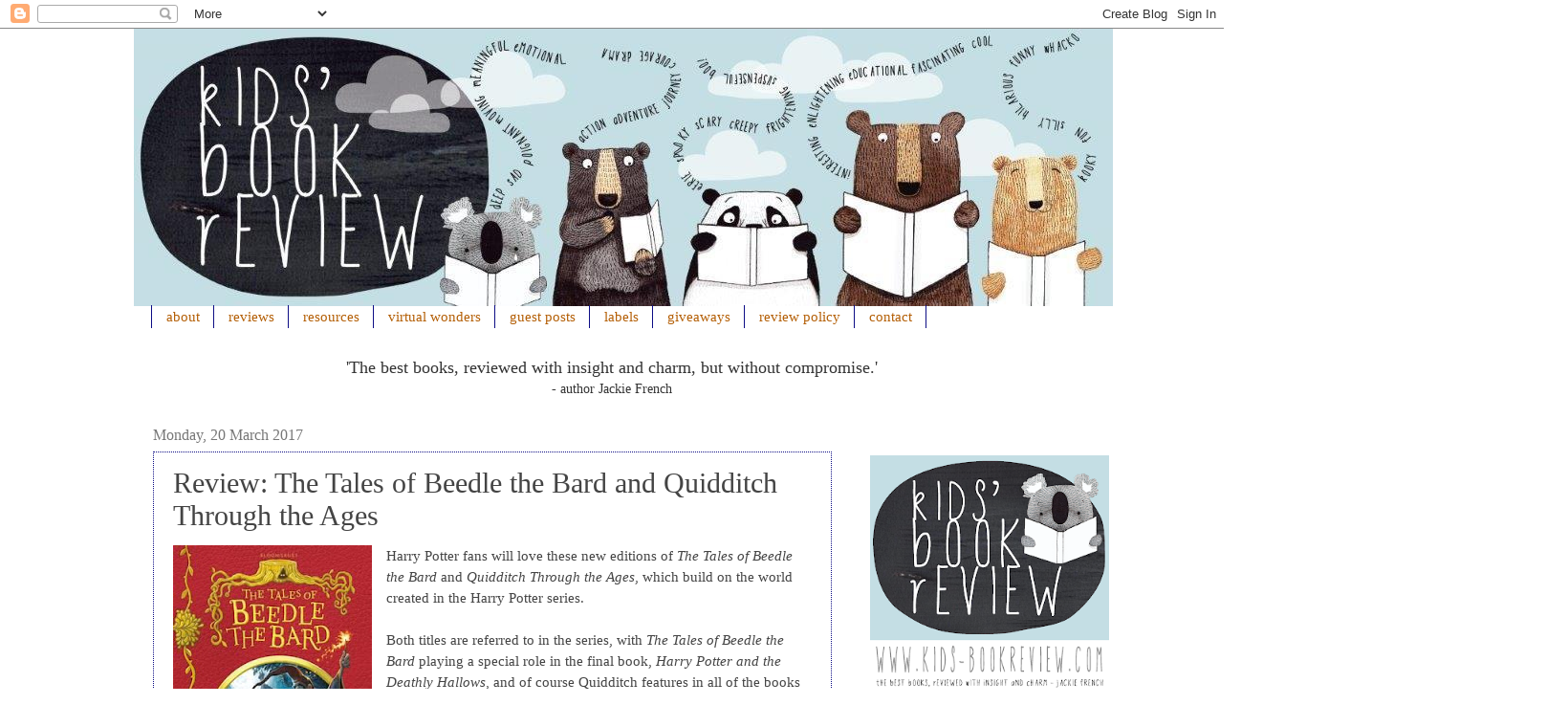

--- FILE ---
content_type: text/html; charset=UTF-8
request_url: http://www.kids-bookreview.com/2017/03/review-tales-of-beedle-bard-and.html
body_size: 21935
content:
<!DOCTYPE html>
<html class='v2' dir='ltr' xmlns='http://www.w3.org/1999/xhtml' xmlns:b='http://www.google.com/2005/gml/b' xmlns:data='http://www.google.com/2005/gml/data' xmlns:expr='http://www.google.com/2005/gml/expr' xmlns:fb='https://www.facebook.com/2008/fbml'>
<head>
<link href='https://www.blogger.com/static/v1/widgets/335934321-css_bundle_v2.css' rel='stylesheet' type='text/css'/>
<script src='http://ajax.googleapis.com/ajax/libs/jquery/2.0.0/jquery.min.js'></script>
<meta content='IE=EmulateIE7' http-equiv='X-UA-Compatible'/>
<meta content='width=1100' name='viewport'/>
<meta content='text/html; charset=UTF-8' http-equiv='Content-Type'/>
<meta content='blogger' name='generator'/>
<link href='http://www.kids-bookreview.com/favicon.ico' rel='icon' type='image/x-icon'/>
<link href='http://www.kids-bookreview.com/2017/03/review-tales-of-beedle-bard-and.html' rel='canonical'/>
<link rel="alternate" type="application/atom+xml" title="Kids&#39; Book Review - Atom" href="http://www.kids-bookreview.com/feeds/posts/default" />
<link rel="alternate" type="application/rss+xml" title="Kids&#39; Book Review - RSS" href="http://www.kids-bookreview.com/feeds/posts/default?alt=rss" />
<link rel="service.post" type="application/atom+xml" title="Kids&#39; Book Review - Atom" href="https://www.blogger.com/feeds/5262621871649615126/posts/default" />

<link rel="alternate" type="application/atom+xml" title="Kids&#39; Book Review - Atom" href="http://www.kids-bookreview.com/feeds/5377327067495467926/comments/default" />
<!--Can't find substitution for tag [blog.ieCssRetrofitLinks]-->
<link href='https://blogger.googleusercontent.com/img/b/R29vZ2xl/AVvXsEjAQBBV0HnusFXOSBVLfMOEEw1voOez1Llh758Q4hRh03PRKqK1rROcHfglrRyM-a-gPtoXxKSrt1st8-5t5Xdw8pnmGlm1m9GvuQJ0JuKEZWqb1mXmYeJsC5Exg8nA1rg3fgJJ5mDh6PrE/s320/beedle.jpg' rel='image_src'/>
<meta content='http://www.kids-bookreview.com/2017/03/review-tales-of-beedle-bard-and.html' property='og:url'/>
<meta content='Review: The Tales of Beedle the Bard and Quidditch Through the Ages' property='og:title'/>
<meta content='  Harry Potter fans will love these new editions of The Tales of Beedle the Bard  and Quidditch Through the Ages , which build on the world ...' property='og:description'/>
<meta content='https://blogger.googleusercontent.com/img/b/R29vZ2xl/AVvXsEjAQBBV0HnusFXOSBVLfMOEEw1voOez1Llh758Q4hRh03PRKqK1rROcHfglrRyM-a-gPtoXxKSrt1st8-5t5Xdw8pnmGlm1m9GvuQJ0JuKEZWqb1mXmYeJsC5Exg8nA1rg3fgJJ5mDh6PrE/w1200-h630-p-k-no-nu/beedle.jpg' property='og:image'/>
<title>Kids' Book Review: Review: The Tales of Beedle the Bard and Quidditch Through the Ages</title>
<style id='page-skin-1' type='text/css'><!--
.post-body img, .post-body .tr-caption-container, .Profile img, .Image img, .BlogList .item-thumbnail img {
padding: 0px !important;
background: none !important;
border: none !important;
-moz-box-shadow: 0px 0px 0px transparent !important;
-webkit-box-shadow: 0px 0px 0px transparent !important;
box-shadow: 0px 0px 0px transparent !important;
}/*
-----------------------------------------------
Blogger Template Style
Name:     Watermark
Designer: Josh Peterson
URL:      www.noaesthetic.com
----------------------------------------------- */
/* Variable definitions
====================
<Variable name="keycolor" description="Main Color" type="color" default="#c0a154"/>
<Group description="Page Text" selector=".main-inner">
<Variable name="body.font" description="Font" type="font"
default="normal normal 14px century gothic"/>
<Variable name="body.text.color" description="Text Color" type="color" default="#333333"/>
</Group>
<Group description="Backgrounds" selector=".main-inner">
<Variable name="body.background.color" description="Outer Background" type="color" default="#c0a154"/>
<Variable name="footer.background.color" description="Footer Background" type="color" default="transparent"/>
</Group>
<Group description="Links" selector=".main-inner">
<Variable name="link.color" description="Link Color" type="color" default="#cc3300"/>
<Variable name="link.visited.color" description="Visited Color" type="color" default="#993322"/>
<Variable name="link.hover.color" description="Hover Color" type="color" default="#ff3300"/>
</Group>
<Group description="Blog Title" selector=".header">
<Variable name="header.font" description="Title Font" type="font"
default="normal normal 60px century gothic;"/>
<Variable name="header.text.color" description="Title Color" type="color" default="#ffffff" />
<Variable name="description.text.color" description="Description Color" type="color"
default="#997755" />
</Group>
<Group description="Tabs Text" selector=".tabs-outer .PageList">
<Variable name="tabs.font" description="Font" type="font"
default="normal normal 20px century gothic"/>
<Variable name="tabs.text.color" description="Text Color" type="color" default="#f1b500"/>
<Variable name="tabs.selected.text.color" description="Selected Color" type="color" default="#000000"/>
</Group>
<Group description="Tabs Background" selector=".tabs-outer .PageList">
<Variable name="tabs.background.color" description="Background Color" type="color" default="transparent"/>
<Variable name="tabs.separator.color" description="Separator Color" type="color" default="#ffffff"/>
</Group>
<Group description="Date Header" selector=".Blog">
<Variable name="date.font" description="Font" type="font"
default="normal normal 16px century gothic"/>
<Variable name="date.text.color" description="Text Color" type="color" default="#997755"/>
</Group>
<Group description="Post" selector=".post">
<Variable name="post.title.font" description="Title Font" type="font"
default="normal normal 30px Prestige Elite Std"/>
<Variable name="post.background.color" description="Background Color" type="color" default="transparent"/>
<Variable name="post.border.color" description="Border Color" type="color" default="#ccbb99" />
</Group>
<Group description="Post Footer" selector=".post-footer">
<Variable name="post.footer.text.color" description="Text Color" type="color" default="#997755"/>
</Group>
<Group description="Gadgets" selector=".sidebar .widget">
<Variable name="widget.title.font" description="Title Font" type="font"
default="normal normal 20px Prestige Elite Std"/>
<Variable name="widget.title.text.color" description="Title Color" type="color" default="#000000"/>
<Variable name="widget.alternate.text.color" description="Alternate Color" type="color" default="#777777"/>
</Group>
<Group description="Footer" selector=".footer-inner">
<Variable name="footer.text.color" description="Text Color" type="color" default="#444444"/>
<Variable name="footer.widget.title.text.color" description="Gadget Title Color" type="color" default="#b45f06"/>
</Group>
<Group description="Footer Links" selector=".footer-inner">
<Variable name="footer.link.color" description="Link Color" type="color" default="#f1b500"/>
<Variable name="footer.link.visited.color" description="Visited Color" type="color" default="#6eb5c3"/>
<Variable name="footer.link.hover.color" description="Hover Color" type="color" default="#777777"/>
</Group>
<Variable name="body.background" description="Body Background" type="background"
color="#ffffff" default="$(color) url(http://www.blogblog.com/1kt/watermark/body_background_birds.png) repeat scroll top left"/>
<Variable name="body.background.overlay" description="Overlay Background" type="background" color="#ffffff"
default="transparent url(http://www.blogblog.com/1kt/watermark/body_overlay_birds.png) no-repeat scroll top right"/>
<Variable name="body.background.overlay.height" description="Overlay Background Height" type="length" default="131px"/>
<Variable name="tabs.background.inner" description="Tabs Background Inner" type="url" default="none"/>
<Variable name="tabs.background.outer" description="Tabs Background Outer" type="url" default="none"/>
<Variable name="tabs.border.size" description="Tabs Border Size" type="length" default="0"/>
<Variable name="tabs.shadow.spread" description="Tabs Shadow Spread" type="length" default="0"/>
<Variable name="main.padding.top" description="Main Padding Top" type="length" default="30px"/>
<Variable name="main.cap.height" description="Main Cap Height" type="length" default="0"/>
<Variable name="main.cap.image" description="Main Cap Image" type="url" default="none"/>
<Variable name="main.cap.overlay" description="Main Cap Overlay" type="url" default="none"/>
<Variable name="main.background" description="Main Background" type="background"
default="transparent none no-repeat scroll top left"/>
<Variable name="post.background.url" description="Post Background URL" type="url"
default="url(http://www.blogblog.com/1kt/watermark/post_background_birds.png)"/>
<Variable name="post.border.size" description="Post Border Size" type="length" default="1px"/>
<Variable name="post.border.style" description="Post Border Style" type="string" default="dotted"/>
<Variable name="post.shadow.spread" description="Post Shadow Spread" type="length" default="0"/>
<Variable name="footer.background" description="Footer Background" type="background"
color="#ffffff" default="$(color) url(http://www.blogblog.com/1kt/watermark/body_background_navigator.png) repeat scroll top left"/>
<Variable name="startSide" description="Side where text starts in blog language" type="automatic" default="left"/>
<Variable name="endSide" description="Side where text ends in blog language" type="automatic" default="right"/>
*/
/* Use this with templates/1ktemplate-*.html */
/* Content
----------------------------------------------- */
body {
font: normal normal 14px century gothic;;
color: #444444;
background: #ffffff none no-repeat scroll center center;
}
html body .content-outer {
min-width: 0;
max-width: 100%;
width: 100%;
}
.content-outer {
font-size: 100%;
}
a:link {
text-decoration:none;
color: #f1b500;
}
a:visited {
text-decoration:none;
color: #6eb5c3;
}
a:hover {
text-decoration:underline;
color: #777777;
}
.body-fauxcolumns .cap-top {
margin-top: 30px;
background: #ffffff none no-repeat scroll center center;
height: 131px;
}
.content-inner {
padding: 0;
}
/* Header
----------------------------------------------- */
.header-inner .Header .titlewrapper,
.header-inner .Header .descriptionwrapper {
padding-left: 0px;
padding-right: 0px;
}
.Header h1 {
font: normal normal 60px century gothic;;
color: #ffffff;
text-shadow: 2px 2px rgba(0, 0, 0, .1);
}
.Header h1 a {
color: #ffffff;
}
.Header .description {
font-size: 140%;
color: #1cb287;
}
/* Tabs
----------------------------------------------- */
.tabs-inner .section {
margin: 0 19px;
}
.tabs-inner .PageList, .tabs-inner .LinkList, .tabs-inner .Labels {
margin-left: -15px;
margin-right: -5px;
background-color: transparent;
border-top: 0 solid #ffffff;
border-bottom: 0 solid #ffffff;
-moz-box-shadow: 0 0 0 rgba(0, 0, 0, .3);
-webkit-box-shadow: 0 0 0 rgba(0, 0, 0, .3);
-goog-ms-box-shadow: 0 0 0 rgba(0, 0, 0, .3);
box-shadow: 0 0 0 rgba(0, 0, 0, .3);
}
.tabs-inner .PageList .widget-content,
.tabs-inner .LinkList .widget-content,
.tabs-inner .Labels .widget-content {
margin: -3px -11px;
background: transparent none  no-repeat scroll right;
}
.tabs-inner .widget ul {
padding: 2px 25px;
max-height: 34px;
background: transparent none no-repeat scroll left;
}
.tabs-inner .widget li {
border: none;
}
.tabs-inner .widget li a {
display: inline-block;
padding: .25em 1em;
font: normal normal 14.5px century gothic;
color: #b45f06;
border-right: 1px solid #0d0d85;
}
.tabs-inner .widget li:first-child a {
border-left: 1px solid #0d0d85;
}
.tabs-inner .widget li.selected a, .tabs-inner .widget li a:hover {
color: #e7ab00;
}
/* Headings
----------------------------------------------- */
h2 {
font: normal normal 20px Prestige Elite Std;
color: #b45f06;
margin: 0 0 .5em;
}
h2.date-header {
font: normal normal 16px century gothic;
color: #777777;
}
/* Main
----------------------------------------------- */
.main-inner .column-center-inner,
.main-inner .column-left-inner,
.main-inner .column-right-inner {
padding: 0 5px;
}
.main-outer {
margin-top: 0;
background: transparent none no-repeat scroll top left;
}
.main-inner {
padding-top: 30px;
}
.main-cap-top {
position: relative;
}
.main-cap-top .cap-right {
position: absolute;
height: 0;
width: 100%;
bottom: 0;
background: transparent none repeat-x scroll bottom center;
}
.main-cap-top .cap-left {
position: absolute;
height: 245px;
width: 280px;
right: 0;
bottom: 0;
background: transparent none no-repeat scroll bottom left;
}
/* Posts
----------------------------------------------- */
.post-outer {
padding: 15px 20px;
margin: 0 0 25px;
background: transparent url(http://www.blogblog.com/1kt/watermark/post_background_birds.png) repeat scroll top left;
_background-image: none;
border: dotted 1px #0d0d85;
-moz-box-shadow: 0 0 0 rgba(0, 0, 0, .1);
-webkit-box-shadow: 0 0 0 rgba(0, 0, 0, .1);
-goog-ms-box-shadow: 0 0 0 rgba(0, 0, 0, .1);
box-shadow: 0 0 0 rgba(0, 0, 0, .1);
}
h3.post-title {
font: normal normal 30px Prestige Elite Std;
margin: 0;
}
.comments h4 {
font: normal normal 30px Prestige Elite Std;
margin: 1em 0 0;
}
.post-body {
font-size: 105%;
line-height: 1.5;
position: relative;
}
.post-header {
margin: 0 0 1em;
color: #0d0d85;
}
.post-footer {
margin: 10px 0 0;
padding: 10px 0 0;
color: #0d0d85;
border-top: dashed 1px #f1b500;
}
#blog-pager {
font-size: 140%
}
#comments .comment-author {
padding-top: 1.5em;
border-top: dashed 1px #f1b500;
background-position: 0 1.5em;
}
#comments .comment-author:first-child {
padding-top: 0;
border-top: none;
}
.avatar-image-container {
margin: .2em 0 0;
}
/* Widgets
----------------------------------------------- */
.widget ul, .widget #ArchiveList ul.flat {
padding: 0;
list-style: none;
}
.widget ul li, .widget #ArchiveList ul.flat li {
padding: .35em 0;
text-indent: 0;
border-top: dashed 1px #f1b500;
}
.widget ul li:first-child, .widget #ArchiveList ul.flat li:first-child {
border-top: none;
}
.widget .post-body ul {
list-style: disc;
}
.widget .post-body ul li {
border: none;
}
.widget .zippy {
color: #f1b500;
}
.post-body img, .post-body .tr-caption-container, .Profile img, .Image img,
.BlogList .item-thumbnail img {
padding: 5px;
background: #fff;
-moz-box-shadow: 1px 1px 5px rgba(0, 0, 0, .5);
-webkit-box-shadow: 1px 1px 5px rgba(0, 0, 0, .5);
-goog-ms-box-shadow: 1px 1px 5px rgba(0, 0, 0, .5);
box-shadow: 1px 1px 5px rgba(0, 0, 0, .5);
}
.post-body img, .post-body .tr-caption-container {
padding: 8px;
}
.post-body .tr-caption-container {
color: #333333;
}
.post-body .tr-caption-container img {
padding: 0;
background: transparent;
border: none;
-moz-box-shadow: 0 0 0 rgba(0, 0, 0, .1);
-webkit-box-shadow: 0 0 0 rgba(0, 0, 0, .1);
-goog-ms-box-shadow: 0 0 0 rgba(0, 0, 0, .1);
box-shadow: 0 0 0 rgba(0, 0, 0, .1);
}
/* Footer
----------------------------------------------- */
.footer-outer {
color:#777777;
background: #ffffff url(http://www.blogblog.com/1kt/watermark/body_background_navigator.png) repeat scroll top left;
}
.footer-outer a {
color: #f1b500;
}
.footer-outer a:visited {
color: #777777;
}
.footer-outer a:hover {
color: #0d0d85;
}
.footer-outer .widget h2 {
color: #e7ab00;
}
.Post-header { font-variant:small-caps; }#Header1 {width:1500px;margin:0 auto}
--></style>
<style id='template-skin-1' type='text/css'><!--
body {
min-width: 1000px;
}
.content-outer, .content-fauxcolumn-outer, .region-inner {
min-width: 1000px;
max-width: 1000px;
_width: 1000px;
}
.main-inner .columns {
padding-left: 0px;
padding-right: 250px;
}
.main-inner .fauxcolumn-center-outer {
left: 0px;
right: 250px;
/* IE6 does not respect left and right together */
_width: expression(this.parentNode.offsetWidth -
parseInt("0px") -
parseInt("250px") + 'px');
}
.main-inner .fauxcolumn-left-outer {
width: 0px;
}
.main-inner .fauxcolumn-right-outer {
width: 250px;
}
.main-inner .column-left-outer {
width: 0px;
right: 100%;
margin-left: -0px;
}
.main-inner .column-right-outer {
width: 250px;
margin-right: -250px;
}
#layout {
min-width: 0;
}
#layout .content-outer {
min-width: 0;
width: 900px;
}
#layout .region-inner {
min-width: 0;
width: auto;
}
--></style>
<script type='text/javascript'>

  var _gaq = _gaq || [];
  _gaq.push(['_setAccount', 'UA-27217843-1']);
  _gaq.push(['_trackPageview']);

  (function() {
    var ga = document.createElement('script'); ga.type = 'text/javascript'; ga.async = true;
    ga.src = ('https:' == document.location.protocol ? 'https://ssl' : 'http://www') + '.google-analytics.com/ga.js';
    var s = document.getElementsByTagName('script')[0]; s.parentNode.insertBefore(ga, s);
  })();

</script>
<script type='text/javascript'>

  var _gaq = _gaq || [];
  _gaq.push(['_setAccount', 'UA-27217843-1']);
  _gaq.push(['_trackPageview']);

  (function() {
    var ga = document.createElement('script'); ga.type = 'text/javascript'; ga.async = true;
    ga.src = ('https:' == document.location.protocol ? 'https://ssl' : 'http://www') + '.google-analytics.com/ga.js';
    var s = document.getElementsByTagName('script')[0]; s.parentNode.insertBefore(ga, s);
  })();

</script>
<link href='https://www.blogger.com/dyn-css/authorization.css?targetBlogID=5262621871649615126&amp;zx=634c4729-13a7-4b68-b659-818a4ad98677' media='none' onload='if(media!=&#39;all&#39;)media=&#39;all&#39;' rel='stylesheet'/><noscript><link href='https://www.blogger.com/dyn-css/authorization.css?targetBlogID=5262621871649615126&amp;zx=634c4729-13a7-4b68-b659-818a4ad98677' rel='stylesheet'/></noscript>
<meta name='google-adsense-platform-account' content='ca-host-pub-1556223355139109'/>
<meta name='google-adsense-platform-domain' content='blogspot.com'/>

</head>
<body class='loading'>
<div class='navbar section' id='navbar'><div class='widget Navbar' data-version='1' id='Navbar1'><script type="text/javascript">
    function setAttributeOnload(object, attribute, val) {
      if(window.addEventListener) {
        window.addEventListener('load',
          function(){ object[attribute] = val; }, false);
      } else {
        window.attachEvent('onload', function(){ object[attribute] = val; });
      }
    }
  </script>
<div id="navbar-iframe-container"></div>
<script type="text/javascript" src="https://apis.google.com/js/platform.js"></script>
<script type="text/javascript">
      gapi.load("gapi.iframes:gapi.iframes.style.bubble", function() {
        if (gapi.iframes && gapi.iframes.getContext) {
          gapi.iframes.getContext().openChild({
              url: 'https://www.blogger.com/navbar/5262621871649615126?po\x3d5377327067495467926\x26origin\x3dhttp://www.kids-bookreview.com',
              where: document.getElementById("navbar-iframe-container"),
              id: "navbar-iframe"
          });
        }
      });
    </script><script type="text/javascript">
(function() {
var script = document.createElement('script');
script.type = 'text/javascript';
script.src = '//pagead2.googlesyndication.com/pagead/js/google_top_exp.js';
var head = document.getElementsByTagName('head')[0];
if (head) {
head.appendChild(script);
}})();
</script>
</div></div>
<div class='body-fauxcolumns'>
<div class='fauxcolumn-outer body-fauxcolumn-outer'>
<div class='cap-top'>
<div class='cap-left'></div>
<div class='cap-right'></div>
</div>
<div class='fauxborder-left'>
<div class='fauxborder-right'></div>
<div class='fauxcolumn-inner'>
</div>
</div>
<div class='cap-bottom'>
<div class='cap-left'></div>
<div class='cap-right'></div>
</div>
</div>
</div>
<div class='content'>
<div class='content-fauxcolumns'>
<div class='fauxcolumn-outer content-fauxcolumn-outer'>
<div class='cap-top'>
<div class='cap-left'></div>
<div class='cap-right'></div>
</div>
<div class='fauxborder-left'>
<div class='fauxborder-right'></div>
<div class='fauxcolumn-inner'>
</div>
</div>
<div class='cap-bottom'>
<div class='cap-left'></div>
<div class='cap-right'></div>
</div>
</div>
</div>
<div class='content-outer'>
<div class='content-cap-top cap-top'>
<div class='cap-left'></div>
<div class='cap-right'></div>
</div>
<div class='fauxborder-left content-fauxborder-left'>
<div class='fauxborder-right content-fauxborder-right'></div>
<div class='content-inner'>
<header>
<div class='header-outer'>
<div class='header-cap-top cap-top'>
<div class='cap-left'></div>
<div class='cap-right'></div>
</div>
<div class='fauxborder-left header-fauxborder-left'>
<div class='fauxborder-right header-fauxborder-right'></div>
<div class='region-inner header-inner'>
<div class='header section' id='header'><div class='widget Header' data-version='1' id='Header1'>
<div id='header-inner'>
<a href='http://www.kids-bookreview.com/' style='display: block'>
<img alt='Kids&#39; Book Review' height='290px; ' id='Header1_headerimg' src='https://blogger.googleusercontent.com/img/b/R29vZ2xl/AVvXsEgyAc5Z-bTDnNprz9X5jDhk0l-WiF3k1ocfrGiazOlgKK3SX-jr5dYcrtnyhYVuBfpui6iJUQYjAs-r-5LjT_00kQ6i6_gI5D8tqlhE0MXKvDXMqmfqw8Q6gqE6_3DReUipXvtZnoa8k1VF/s1600/KBR+header+sep+2017+large.jpg' style='display: block' width='1024px; '/>
</a>
</div>
</div></div>
</div>
</div>
<div class='header-cap-bottom cap-bottom'>
<div class='cap-left'></div>
<div class='cap-right'></div>
</div>
</div>
</header>
<div class='tabs-outer'>
<div class='tabs-cap-top cap-top'>
<div class='cap-left'></div>
<div class='cap-right'></div>
</div>
<div class='fauxborder-left tabs-fauxborder-left'>
<div class='fauxborder-right tabs-fauxborder-right'></div>
<div class='region-inner tabs-inner'>
<div class='tabs section' id='crosscol'><div class='widget PageList' data-version='1' id='PageList1'>
<h2>Pages</h2>
<div class='widget-content'>
<ul>
<li>
<a href='http://www.kids-bookreview.com/p/about.html'>about</a>
</li>
<li>
<a href='http://www.kids-bookreview.com/p/reviews.html'>reviews</a>
</li>
<li>
<a href='http://www.kids-bookreview.com/p/teach.html'>resources</a>
</li>
<li>
<a href='http://www.kids-bookreview.com/p/virtual-wonders.html'>virtual wonders</a>
</li>
<li>
<a href='http://www.kids-bookreview.com/p/guest-posts.html'>guest posts</a>
</li>
<li>
<a href='http://www.kids-bookreview.com/p/labels.html'>labels</a>
</li>
<li>
<a href='http://www.kids-bookreview.com/p/giveaways.html'>giveaways</a>
</li>
<li>
<a href='http://www.kids-bookreview.com/p/policy.html'>review policy</a>
</li>
<li>
<a href='http://www.kids-bookreview.com/p/contact.html'>contact</a>
</li>
</ul>
<div class='clear'></div>
</div>
</div></div>
<div class='tabs section' id='crosscol-overflow'><div class='widget HTML' data-version='1' id='HTML10'>
<div class='widget-content'>
<center><span =""  style="color:#333333;"><span =""  style="font-size:large;">'The best books, reviewed with insight and charm, but without compromise.'</span><br /> - author Jackie French</span></center>
</div>
<div class='clear'></div>
</div></div>
</div>
</div>
<div class='tabs-cap-bottom cap-bottom'>
<div class='cap-left'></div>
<div class='cap-right'></div>
</div>
</div>
<div class='main-outer'>
<div class='main-cap-top cap-top'>
<div class='cap-left'></div>
<div class='cap-right'></div>
</div>
<div class='fauxborder-left main-fauxborder-left'>
<div class='fauxborder-right main-fauxborder-right'></div>
<div class='region-inner main-inner'>
<div class='columns fauxcolumns'>
<div class='fauxcolumn-outer fauxcolumn-center-outer'>
<div class='cap-top'>
<div class='cap-left'></div>
<div class='cap-right'></div>
</div>
<div class='fauxborder-left'>
<div class='fauxborder-right'></div>
<div class='fauxcolumn-inner'>
</div>
</div>
<div class='cap-bottom'>
<div class='cap-left'></div>
<div class='cap-right'></div>
</div>
</div>
<div class='fauxcolumn-outer fauxcolumn-left-outer'>
<div class='cap-top'>
<div class='cap-left'></div>
<div class='cap-right'></div>
</div>
<div class='fauxborder-left'>
<div class='fauxborder-right'></div>
<div class='fauxcolumn-inner'>
</div>
</div>
<div class='cap-bottom'>
<div class='cap-left'></div>
<div class='cap-right'></div>
</div>
</div>
<div class='fauxcolumn-outer fauxcolumn-right-outer'>
<div class='cap-top'>
<div class='cap-left'></div>
<div class='cap-right'></div>
</div>
<div class='fauxborder-left'>
<div class='fauxborder-right'></div>
<div class='fauxcolumn-inner'>
</div>
</div>
<div class='cap-bottom'>
<div class='cap-left'></div>
<div class='cap-right'></div>
</div>
</div>
<!-- corrects IE6 width calculation -->
<div class='columns-inner'>
<div class='column-center-outer'>
<div class='column-center-inner'>
<div class='main section' id='main'><div class='widget Blog' data-version='1' id='Blog1'>
<div class='blog-posts hfeed'>

          <div class="date-outer">
        
<h2 class='date-header'><span>Monday, 20 March 2017</span></h2>

          <div class="date-posts">
        
<div class='post-outer'>
<div class='post hentry'>
<a name='5377327067495467926'></a>
<h3 class='post-title entry-title'>
Review: The Tales of Beedle the Bard and Quidditch Through the Ages
</h3>
<div class='post-header'>
<div class='post-header-line-1'></div>
</div>
<div class='post-body entry-content' id='post-body-5377327067495467926'>
<div class="separator" style="clear: both; text-align: center;">
<a href="https://blogger.googleusercontent.com/img/b/R29vZ2xl/AVvXsEjAQBBV0HnusFXOSBVLfMOEEw1voOez1Llh758Q4hRh03PRKqK1rROcHfglrRyM-a-gPtoXxKSrt1st8-5t5Xdw8pnmGlm1m9GvuQJ0JuKEZWqb1mXmYeJsC5Exg8nA1rg3fgJJ5mDh6PrE/s1600/beedle.jpg" imageanchor="1" style="clear: left; float: left; margin-bottom: 1em; margin-right: 1em;"><img border="0" height="320" src="https://blogger.googleusercontent.com/img/b/R29vZ2xl/AVvXsEjAQBBV0HnusFXOSBVLfMOEEw1voOez1Llh758Q4hRh03PRKqK1rROcHfglrRyM-a-gPtoXxKSrt1st8-5t5Xdw8pnmGlm1m9GvuQJ0JuKEZWqb1mXmYeJsC5Exg8nA1rg3fgJJ5mDh6PrE/s320/beedle.jpg" width="208" /></a></div>
Harry Potter fans will love these new editions of <i>The Tales of Beedle the Bard</i> and <i>Quidditch Through the Ages</i>, which build on the world created in the Harry Potter series.<br />
<br />
Both titles are referred to in the series, with<i> The Tales of Beedle the Bard </i>playing a special role in the final book, <i>Harry Potter and the Deathly Hallows</i>, and of course Quidditch features in all of the books in one way or another.<br />
<a name="more"></a><br />
<i>The Tales of Beedle the Bard</i> is a special collection of fairy tales, often read as bedtime stories for young wizards and witches. In the introduction, J K Rowling explains that the tales help explain that 'magic causes as much trouble as it cures.'<br />
<br />
There are five tales in total:<br />
<ul>
<li>The Wizard and the Hopping Pot</li>
<li>The Fountain of Fair Fortune</li>
<li>The Warlock's Hairy Heart</li>
<li>Babbitty Rabbitty and Her Cackling Stump</li>
<li>The Tale of the Three Brothers</li>
</ul>
Beedle the Bard lived many years ago, in the fifteenth century, and each of his stories is accompanied in the book by explanatory notes and footnotes, written by Professor Dumbledore and used with permission from the Hogwart's Headmaster's Archive.<br />
<br />
<a href="https://blogger.googleusercontent.com/img/b/R29vZ2xl/AVvXsEh37T1hHAWx8XZ23obc7Gyg5_FlH9Gc_lxFvt1NzhIKrnGtdsti70qgvh6_Yvmzs0-r6s2b1qIMOwMZvXoEPkMFkoaFR8056y-o8ss4kIZLxg7srCetE_7_B7Kx_FGkQIWYclaaO46GuBQR/s1600/quidditch.jpg" imageanchor="1" style="clear: left; float: left; margin-bottom: 1em; margin-right: 1em;"><img border="0" height="320" src="https://blogger.googleusercontent.com/img/b/R29vZ2xl/AVvXsEh37T1hHAWx8XZ23obc7Gyg5_FlH9Gc_lxFvt1NzhIKrnGtdsti70qgvh6_Yvmzs0-r6s2b1qIMOwMZvXoEPkMFkoaFR8056y-o8ss4kIZLxg7srCetE_7_B7Kx_FGkQIWYclaaO46GuBQR/s320/quidditch.jpg" width="206" /></a><i>Quidditch Through the Ages</i> is quite a different book, a comprehensive guide to everyone's favourite wizarding sport, written by Kennilworthy Whisp, a famous Quidditch journalist.<br />
<br />
Following an introduction by Professor Albus Dumbledore, it explores the history of Quidditch, beginning with the evolution of the flying broomstick, and progressing through other broom games like Creaothceann, the most dangerous of all, to eventually learn about the first golden snitch.<br />
<br />
Kennilworthy also discusses the importance of keeping the game secret from Muggles, and how Quidditch has changed over the years. There is a section dedicated to the various teams, and chapters about the world game and the futuristic racing broom.&nbsp; <br />
<br />
The publicaton of these two books is in support of two charities. In the case of <i>The Tales of Beedle the Bard </i>it is <a href="https://wearelumos.org/">Lumos</a>, an international children's charity founded by <a href="https://www.jkrowling.com/">J K Rowling</a> herself; and <i>Quidditch Through the Ages</i> supports <a href="http://www.comicrelief.com/">Comic Relief</a>.<br />
<br />
Convincing and entertaining,&nbsp; <i>The Tales of Beedle the Bard</i> and <i>Quidditch Through the Ages</i> are&nbsp; bound to be enjoyed by young readers.<br />
<br />
<b>Title:</b> The Tales of Beedle the Bard and Quidditch Through the Ages  
<br />
<b>Author:</b> J K Rowling&nbsp;  
<br />
<b>Illustrator:</b> Jonny Duddle (cover) and Tomislav Tomic&nbsp;  
<br />
<b>Publisher:</b>  Bloomsbury, $12.99 
<br />
<b>Publication Date:</b> January 2017  
<br />
<b>Format:</b> Paperback  
<br />
<b>ISBN:</b> 9781408883099 and 9781408883082  
<br />
<b>For ages:</b> 8+  
<br />
<b>Type:</b> Junior fiction  
<br />
<br />
<br />
<div style='clear: both;'></div>
</div>
<div class='post-footer'>
<div class='post-footer-line post-footer-line-1'><span class='post-author vcard'>
Posted by
<span class='fn'>Sarah Steed</span>
</span>
<span class='post-timestamp'>
at
<a class='timestamp-link' href='http://www.kids-bookreview.com/2017/03/review-tales-of-beedle-bard-and.html' rel='bookmark' title='permanent link'><abbr class='published' title='2017-03-20T17:00:00+11:00'>17:00</abbr></a>
</span>
<span class='post-comment-link'>
</span>
<span class='post-icons'>
<span class='item-action'>
<a href='https://www.blogger.com/email-post/5262621871649615126/5377327067495467926' title='Email Post'>
<img alt='' class='icon-action' height='13' src='http://img1.blogblog.com/img/icon18_email.gif' width='18'/>
</a>
</span>
</span>
<div class='post-share-buttons goog-inline-block'>
<a class='goog-inline-block share-button sb-email' href='https://www.blogger.com/share-post.g?blogID=5262621871649615126&postID=5377327067495467926&target=email' target='_blank' title='Email This'><span class='share-button-link-text'>Email This</span></a><a class='goog-inline-block share-button sb-blog' href='https://www.blogger.com/share-post.g?blogID=5262621871649615126&postID=5377327067495467926&target=blog' onclick='window.open(this.href, "_blank", "height=270,width=475"); return false;' target='_blank' title='BlogThis!'><span class='share-button-link-text'>BlogThis!</span></a><a class='goog-inline-block share-button sb-twitter' href='https://www.blogger.com/share-post.g?blogID=5262621871649615126&postID=5377327067495467926&target=twitter' target='_blank' title='Share to X'><span class='share-button-link-text'>Share to X</span></a><a class='goog-inline-block share-button sb-facebook' href='https://www.blogger.com/share-post.g?blogID=5262621871649615126&postID=5377327067495467926&target=facebook' onclick='window.open(this.href, "_blank", "height=430,width=640"); return false;' target='_blank' title='Share to Facebook'><span class='share-button-link-text'>Share to Facebook</span></a><a class='goog-inline-block share-button sb-pinterest' href='https://www.blogger.com/share-post.g?blogID=5262621871649615126&postID=5377327067495467926&target=pinterest' target='_blank' title='Share to Pinterest'><span class='share-button-link-text'>Share to Pinterest</span></a>
</div>
<span class='post-backlinks post-comment-link'>
</span>
</div>
<div class='post-footer-line post-footer-line-2'><span class='post-labels'>
Labels:
<a href='http://www.kids-bookreview.com/search/label/Junior%20Fiction' rel='tag'>Junior Fiction</a>,
<a href='http://www.kids-bookreview.com/search/label/Reviews' rel='tag'>Reviews</a>,
<a href='http://www.kids-bookreview.com/search/label/Reviews%20by%20Sarah' rel='tag'>Reviews by Sarah</a>,
<a href='http://www.kids-bookreview.com/search/label/Sarah%20Steed' rel='tag'>Sarah Steed</a>
</span>
</div>
<div class='post-footer-line post-footer-line-3'></div>
</div>
</div>
<div class='comments' id='comments'>
<a name='comments'></a>
</div>
</div>

        </div></div>
      
</div>
<div class='blog-pager' id='blog-pager'>
<span id='blog-pager-newer-link'>
<a class='blog-pager-newer-link' href='http://www.kids-bookreview.com/2017/03/guest-post-john-heffernan-on-why-he.html' id='Blog1_blog-pager-newer-link' title='Newer Post'>Newer Post</a>
</span>
<span id='blog-pager-older-link'>
<a class='blog-pager-older-link' href='http://www.kids-bookreview.com/2017/03/review-hotaka-through-my-eyes.html' id='Blog1_blog-pager-older-link' title='Older Post'>Older Post</a>
</span>
<a class='home-link' href='http://www.kids-bookreview.com/'>Home</a>
</div>
<div class='clear'></div>
<div class='post-feeds'>
</div>
</div></div>
</div>
</div>
<div class='column-left-outer'>
<div class='column-left-inner'>
<aside>
</aside>
</div>
</div>
<div class='column-right-outer'>
<div class='column-right-inner'>
<aside>
<div class='sidebar section' id='sidebar-right-1'><div class='widget HTML' data-version='1' id='HTML2'>
<div class='widget-content'>
<script>
jQuery(document).ready(function() {
var offset = 220;
var duration = 500;
jQuery(window).scroll(function() {
if (jQuery(this).scrollTop() > offset) {
jQuery('.back-to-top').fadeIn(duration);
} else {
jQuery('.back-to-top').fadeOut(duration);
}
});
jQuery('.back-to-top').click(function(event) {
event.preventDefault();
jQuery('html, body').animate({scrollTop: 0}, duration);
return false;
})
});
</script>
<style>
div#page {
max-width: 900px;
margin-left: auto;
margin-right: auto;
padding: 20px;
}
.back-to-top {
position: fixed;
bottom: 2em;
right: 0px;
text-decoration: none;
color: #000000;
background-color: rgba(0, 0, 0, 0);
font-size: 12px;
padding: 1em;
display: none;
}
.back-to-top:hover {
text-decoration: none;
}
</style>
<a href="#" class="back-to-top"><img src="https://blogger.googleusercontent.com/img/b/R29vZ2xl/AVvXsEjhZ-NuCHrPk_HpjlDx0l5ASnTj6H7tbsHfmlKw4vqpGMBZMIpV5XgtF0sgbhZtIvEtIQ5I_SCyj6ahikC-miPboXRb0GX9b5LgA3NegyOxmcoIHcKcpZUWH-IB_yjmoz52f6dnWH95j_E/s1600/1.+Back-To-Top+Button+-+Techtspot.png" alt="Back to Top" / /></a>
</div>
<div class='clear'></div>
</div><div class='widget HTML' data-version='1' id='HTML12'>
<div class='widget-content'>
<a href="http://www.kids-bookreview.com/"><img alt="WWW.KIDS-BOOKREVIEW.COM" border="0" data-original-height="1600" data-original-width="1600" height="250" src="https://blogger.googleusercontent.com/img/b/R29vZ2xl/AVvXsEj0nR03h8ZvftsQaMYG4k_dz9kKehN8MHXfHD-bZOQ07Zl02Yn-CiA6Qk1ugLq4tWOXzJF60ZazrCpmaDlKzC2_Db3BGKy5OG0-VBtxkVeCWZRSRKX_Q0fpSrKJdCYYtr4jI-DF-51co9IZ/s320/KBR+header+sep+2017-09.png" width="250" / /></a><br /><br /><a href="mailto:dimityspowell@gmail.com" target="_blank"><img border="0" height="87" src="https://blogger.googleusercontent.com/img/b/R29vZ2xl/AVvXsEit03NFfYiiyi0xIZ1a8sz5dcCIAuyR-zDuFWIDfZ67BxmikQW3u2ReNCHCKb0SlLuYLTRZb9USu-WkpeaPUivi0ijKTSYaLVSLKEmrawptCrYnSSIc6G4il11Dn5Wg600zGNQ9bWRYHLXC/s200/KBR+SN+button+email.jpg" width="94" / /></a><a href="https://www.facebook.com/KidsBookReview" target="_blank"><img border="0" height="86" src="https://blogger.googleusercontent.com/img/b/R29vZ2xl/AVvXsEh6mCgAh5XFaO50cITtz-v4kY7QK0j74wGl8u5JXnbEdTQ7Iz3vnSuFqOnQeV_bGT0crkc8cPWa7Hu88RjwddnIl2ZAzq42HkHr5iskGSRd1Htx9exgXZYViGcRx0b4dPsPHUFGRDOSl8SW/s200/KBR+SN+button+facebook.jpg" width="90" / /></a><a href="https://www.instagram.com/kids_bookreview/?hl=en"  target="_blank"><img alt="https://www.instagram.com/kids_bookreview/?hl=en" border="0" data-original-height="754" data-original-width="818" height="87" src="https://blogger.googleusercontent.com/img/b/R29vZ2xl/AVvXsEgHiG03o6bYvDhsouEeoZXJ5ZxOGIVbEhF4kOgNnt0OkQg9isO2jZvpzAJ8k7PQpGMfvoY6NFL_kC-JqN6zl5Q6yJXy_4_IXDc4LsY5WB8eXyt432htA2JTuSeXgb4oiHI1DUTLj4kr-uuW/s200/website+instagram+widget.png" width="94" / /></a><a href="https://twitter.com/kidsBookReview" target="_blank"><img border="0" height="87" src="https://blogger.googleusercontent.com/img/b/R29vZ2xl/AVvXsEj0GRusXlgqPffqa0UpnAGEBQduc3Im4yaytTDqbmIK0_ckL6-I0IAjH3Sn8C2rn2F9w9rjPb2vHwia9LXBmF3rRX7-Ac1xCJ6UBGVKBHI-KMcav6Y_gZ4k6949ydW_CRzM9QviycZzBKHs/s200/KBR+SN+button+twitter.jpg" width="94" / /></a><a href="http://pinterest.com/kidsbookreview/" target="_blank"><img border="0" height="87" src="https://blogger.googleusercontent.com/img/b/R29vZ2xl/AVvXsEgM-rnqyxT5AncK_HAThh5itHb-1gGut9FD9iIg65uo-zZ7yXnv5gqBxVPyw_BRLNFHeRnzLwSSLdxbYwscuh38lC42gErP8ju94OX4rjnigfiEtlkfe5ijc7_JiCI6joRUYj7lukYjEwzR/s200/KBR+SN+button+pinterest.jpg" width="92" / /></a><a href="http://www.kids-bookreview.com/p/virtual-wonders.html" target="_blank"><img alt="http://www.kids-bookreview.com/p/virtual-wonders.html" border="0" data-original-height="719" data-original-width="782" height="87" src="https://blogger.googleusercontent.com/img/b/R29vZ2xl/AVvXsEjy0azQx-Y3_sPCUw5iBvTiLBq66fJlv9px90KcEa-rXAxtI7Hud7HA0HjJFL8uCDd3tSFFDxJGJaNcKaSCtf-Pkc2NUGX0uJBsDwsqiDFTy-zTZ9hJzg8adW0rFglEWNea_5bcvnHayDBw/s200/WEBSITE+youtube+widget.png" width="94" / /></a>  <br /><p></p><iframe allowtransparency="true" frameborder="0" scrolling="no" src="http://www.facebook.com/plugins/likebox.php?href=http%3A%2F%2Fwww.facebook.com%2FKidsBookReview&amp;width=200&amp;colorscheme=light&amp;show_faces=false&amp;border_color&amp;stream=false&amp;header=true&amp;height=65" style="border: none; height: 65px; overflow: hidden; width: 200px;"></iframe><br /><a class="twitter-follow-button" count="false" href="https://twitter.com/KidsBookReview">Follow<br />@KidsBookReview</a>
</div>
<div class='clear'></div>
</div><div class='widget BlogSearch' data-version='1' id='BlogSearch1'>
<h2 class='title'>find it here</h2>
<div class='widget-content'>
<div id='BlogSearch1_form'>
<form action='http://www.kids-bookreview.com/search' class='gsc-search-box' target='_top'>
<table cellpadding='0' cellspacing='0' class='gsc-search-box'>
<tbody>
<tr>
<td class='gsc-input'>
<input autocomplete='off' class='gsc-input' name='q' size='10' title='search' type='text' value=''/>
</td>
<td class='gsc-search-button'>
<input class='gsc-search-button' title='search' type='submit' value='Search'/>
</td>
</tr>
</tbody>
</table>
</form>
</div>
</div>
<div class='clear'></div>
</div><div class='widget HTML' data-version='1' id='HTML17'>
<div class='widget-content'>
<a href="http://www.kids-bookreview.com/p/bookish-links.html"><img alt="http://www.kids-bookreview.com/p/bookish-links.html" border="0" data-original-height="236" data-original-width="1217" height="49" src="https://blogger.googleusercontent.com/img/b/R29vZ2xl/AVvXsEgTKCzVN9gEDgMvTfRXLYZUCCersYPQkLJrRRmuzlvuWoSDZWsFa2PBuW21eGUfD3htrDv9BdzTVLClUnKxJLF579YuAHIv899tbWd4cLIAD_-w7DP6nBdHv7KtJ6iUS4hG6PhQ08pZI-Lo/s320/KBR+labels+book+links.png" width="249" / /></a><br /><br /><a href="http://www.kids-bookreview.com/search/label/Book%20Lists"><img alt="http://www.kids-bookreview.com/p/book-lists.html" border="0" data-original-height="236" data-original-width="1217" height="49" src="https://blogger.googleusercontent.com/img/b/R29vZ2xl/AVvXsEgEo2qIB2pIOV_i0LgjdhkmmfBFzsLwj39lFzzBlE8zt4BLW30Ahq-qOaokLjIL7Nue5ujOCIDCyIogtsKMInz965h916t2k3kLp8l6BgfQre73w3l6bYjtfa-eY-RVqXNSyT_lrCs83H21/s320/KBR+labels+book+lists.png" width="249" / /></a><br /><br /><a href="http://www.kids-bookreview.com/p/friends-of-kbr.html"><img alt="http://www.kids-bookreview.com/p/friends-of-kbr.html" border="0" data-original-height="236" data-original-width="1217" height="49" src="https://blogger.googleusercontent.com/img/b/R29vZ2xl/AVvXsEh4J3y6-V5elcwqSF-Etfb_86C-NHZa4jt02_htYoP7eg6MFAGeXPWC5DBLS76PmwDccOsjzSOC4jFU076pmLrC_-Dd7PrqmHIJ3YGtrv3THEFqT9DF_QL4BGknHkRC0tV3WoPhzM3f0ca1/s320/KBR+labels+friends+of+kbr.png" width="249" / /></a><br /><br /><a href="http://www.kids-bookreview.com/p/labels.html"><img alt="http://www.kids-bookreview.com/p/labels.html" border="0" data-original-height="236" data-original-width="1217" height="49" src="https://blogger.googleusercontent.com/img/b/R29vZ2xl/AVvXsEg-_rVnnUUKtvEVEPHZY1Jje2G_VUlC0EFRCIo_ksnGG8jThD2sB4MpG-mNZSaawo9gtDTFaX2TBnJPyFwdEjQiPJ1zTyKh1JBVVIjFIISl4Y-uaLCxihXZ-33nl7aIm8lFCnbvunjNwhfT/s320/KBR+labels+labels.png" width="249" / /></a><br /><br /><a href="http://www.kids-bookreview.com/p/teach.html"><img alt="http://www.kids-bookreview.com/p/teach.html" border="0" data-original-height="236" data-original-width="1217" height="49" src="https://blogger.googleusercontent.com/img/b/R29vZ2xl/AVvXsEjouUBiLPUizJ1v5XnFYJl_eJ5bKyC7arTpnhGZMt64cv6P2t3PhmP6E8FrS40vMZPZONqJHFAYLID1XrkbszLOUoM1WCff99J0qhDGgsJidJfrzcNaABDl1iglgwm4B6R-kXmwBRzidqVc/s320/KBR+labels+resources.png" width="249" / /></a><br /><br /><a href="http://www.kids-bookreview.com/2013/05/tanias-picks.html"><img alt="http://www.kids-bookreview.com/2013/05/tanias-picks.html" border="0" data-original-height="236" data-original-width="1217" height="49" src="https://blogger.googleusercontent.com/img/b/R29vZ2xl/AVvXsEjfNzUkuCf8-5sFlF2xxCLYIBCj73QlpKQKiC_lJQCEFM_TC87boMEHRY4bniOH4y2-56_Sn4jjsyEOXQu44qKlE473LONkSj4oEg_Bs6G_TgiFiRGlyFPBy_PMeEq4tSGdCtASUhGuqERc/s320/KBR+labels+tanias+picks.png" width="249" / /></a>
</div>
<div class='clear'></div>
</div><div class='widget PopularPosts' data-version='1' id='PopularPosts1'>
<h2>popular posts</h2>
<div class='widget-content popular-posts'>
<ul>
<li>
<div class='item-thumbnail-only'>
<div class='item-thumbnail'>
<a href='http://www.kids-bookreview.com/2010/11/book-launch-blog-tour-live-question.html' target='_blank'>
<img alt='' border='0' src='https://blogger.googleusercontent.com/img/b/R29vZ2xl/AVvXsEgx9qXY3sfOG-5n1G09gbIIObwI9v0TIftcsNYPt21erFk_FvtVPYtU3CxQ_IUAsbYvevedD4w6wNLh6K79z8VnRcLCwr8az8zrzKZ8QNyfhSuecQlNcRqSXQ1TJ8EL_sCkpQwG1wIroGbR/w72-h72-p-k-no-nu/a+RCK+cover.jpg'/>
</a>
</div>
<div class='item-title'><a href='http://www.kids-bookreview.com/2010/11/book-launch-blog-tour-live-question.html'>Book Launch Blog Tour - Live Question Time with Tania!</a></div>
</div>
<div style='clear: both;'></div>
</li>
<li>
<div class='item-thumbnail-only'>
<div class='item-thumbnail'>
<a href='http://www.kids-bookreview.com/2013/06/blog-tour-creation-of-picture-book.html' target='_blank'>
<img alt='' border='0' src='https://blogger.googleusercontent.com/img/b/R29vZ2xl/AVvXsEgFxtHtnYJSuX3v7TafEZeWsxNQsGd5TUw9p-qwUQDH0cYG4EgGtzS4xQxfUPKTg6DKi0-idx0W8eLLrfY1OQ5B8wrDXXqPJ7vNs-PmDhyWs2G-jAlWbwPGWcumyfF3F9LALg4ZFIFjUVOD/w72-h72-p-k-no-nu/The+Littlest+bushranger+-+Reynolds.jpg'/>
</a>
</div>
<div class='item-title'><a href='http://www.kids-bookreview.com/2013/06/blog-tour-creation-of-picture-book.html'>Blog Tour: The Creation of a Picture Book - The Littlest Bushranger</a></div>
</div>
<div style='clear: both;'></div>
</li>
<li>
<div class='item-thumbnail-only'>
<div class='item-thumbnail'>
<a href='http://www.kids-bookreview.com/2026/01/review-observologist.html' target='_blank'>
<img alt='' border='0' src='https://blogger.googleusercontent.com/img/b/R29vZ2xl/AVvXsEim0V8c-lf-RNKBqyXf0Data7G-JNYb4ArJ-9GPqYy3e6wwEX_8d75RxnV8-FSyFsRgKJi8_Sh9I27C0b-mpvITk9Xw7EMZTdWMTiVJnrs_-xeJ-rHgsuF2HrO87IcKOKFpKk6RqFIquldbmCrj3jgQ7Qq7DPbHk88N6Nq7Igz5jgvCFiUGGwyfN_tUgIkg/w72-h72-p-k-no-nu/Observologist-cover-LR-scaled.jpg'/>
</a>
</div>
<div class='item-title'><a href='http://www.kids-bookreview.com/2026/01/review-observologist.html'>Review: The Observologist</a></div>
</div>
<div style='clear: both;'></div>
</li>
<li>
<div class='item-thumbnail-only'>
<div class='item-thumbnail'>
<a href='http://www.kids-bookreview.com/2026/01/review-up-up-and-away-history-of.html' target='_blank'>
<img alt='' border='0' src='https://blogger.googleusercontent.com/img/b/R29vZ2xl/AVvXsEiNKttpuv2bPL-r6CpNd4GUE5b_ZsWABfOaoAV3asIJLl0D8XgVzIPJP57L0vjOHa0-zpxIR8q3fIAMwBPf6A659hfKtrtw5y_grhweMyIqpOA4avK-acChAc9ywTfqmAedSfmHsiV_yGAo1OIOF0RShegje5N2YWKJl3MstJrf29IHbN8ULS2iicYn-e0c/w72-h72-p-k-no-nu/up,up%20and%20away.jpg'/>
</a>
</div>
<div class='item-title'><a href='http://www.kids-bookreview.com/2026/01/review-up-up-and-away-history-of.html'>Review: Up, Up and Away: The History of Aviation</a></div>
</div>
<div style='clear: both;'></div>
</li>
<li>
<div class='item-thumbnail-only'>
<div class='item-thumbnail'>
<a href='http://www.kids-bookreview.com/2016/04/review-patch-from-scratch.html' target='_blank'>
<img alt='' border='0' src='https://blogger.googleusercontent.com/img/b/R29vZ2xl/AVvXsEgFOkrMso4Cm5YpcuodnvyBAq1-RHqnJyToeGo9qB8R7NzipK3gmko_ZL-g7Z1ve39woDq10E_8V7zc0BDjYdcLGLTCm1kS8nPJLo5MLozfjf20UguSirADLuA0v7NZSGJ-Mn0_z2jLky8/w72-h72-p-k-no-nu/a+patch+from+scratch.jpg'/>
</a>
</div>
<div class='item-title'><a href='http://www.kids-bookreview.com/2016/04/review-patch-from-scratch.html'>Review: A Patch from Scratch</a></div>
</div>
<div style='clear: both;'></div>
</li>
<li>
<div class='item-thumbnail-only'>
<div class='item-thumbnail'>
<a href='http://www.kids-bookreview.com/2014/04/interview-steven-herrick.html' target='_blank'>
<img alt='' border='0' src='https://blogger.googleusercontent.com/img/b/R29vZ2xl/AVvXsEjLEuody0CvYryD40opK39ggau6_sJF6eEXhg_3tfTUVzKmwAOQP1qYtdxPVQao6Z_dpZvFwfjWDPf0i18TQMGBv-3LXRz_LfMkf_zVQhBXp1WtZnkhTmT-ijTphKgCjMiZMaVfqSV_uLzd/w72-h72-p-k-no-nu/Steven+Herrick.jpeg'/>
</a>
</div>
<div class='item-title'><a href='http://www.kids-bookreview.com/2014/04/interview-steven-herrick.html'>Interview: Steven Herrick</a></div>
</div>
<div style='clear: both;'></div>
</li>
</ul>
<div class='clear'></div>
</div>
</div><div class='widget Label' data-version='1' id='Label2'>
<h2>pick a chapter</h2>
<div class='widget-content list-label-widget-content'>
<ul>
<li>
<a dir='ltr' href='http://www.kids-bookreview.com/search/label/12%20Curly%20Questions'>12 Curly Questions</a>
</li>
<li>
<a dir='ltr' href='http://www.kids-bookreview.com/search/label/Author%20Interviews'>Author Interviews</a>
</li>
<li>
<a dir='ltr' href='http://www.kids-bookreview.com/search/label/Authors'>Authors</a>
</li>
<li>
<a dir='ltr' href='http://www.kids-bookreview.com/search/label/Behind%20the%20Books'>Behind the Books</a>
</li>
<li>
<a dir='ltr' href='http://www.kids-bookreview.com/search/label/Board%20Books'>Board Books</a>
</li>
<li>
<a dir='ltr' href='http://www.kids-bookreview.com/search/label/Book%20Week'>Book Week</a>
</li>
<li>
<a dir='ltr' href='http://www.kids-bookreview.com/search/label/Bookish%20Places'>Bookish Places</a>
</li>
<li>
<a dir='ltr' href='http://www.kids-bookreview.com/search/label/Education%20and%20Literacy'>Education and Literacy</a>
</li>
<li>
<a dir='ltr' href='http://www.kids-bookreview.com/search/label/Events'>Events</a>
</li>
<li>
<a dir='ltr' href='http://www.kids-bookreview.com/search/label/Guest%20Posts'>Guest Posts</a>
</li>
<li>
<a dir='ltr' href='http://www.kids-bookreview.com/search/label/Historical%20Fiction'>Historical Fiction</a>
</li>
<li>
<a dir='ltr' href='http://www.kids-bookreview.com/search/label/Illustrator%20Interviews'>Illustrator Interviews</a>
</li>
<li>
<a dir='ltr' href='http://www.kids-bookreview.com/search/label/Illustrators'>Illustrators</a>
</li>
<li>
<a dir='ltr' href='http://www.kids-bookreview.com/search/label/Indigenous%20Books'>Indigenous Books</a>
</li>
<li>
<a dir='ltr' href='http://www.kids-bookreview.com/search/label/Indigenous%20Literacy%20Foundation'>Indigenous Literacy Foundation</a>
</li>
<li>
<a dir='ltr' href='http://www.kids-bookreview.com/search/label/Interviews'>Interviews</a>
</li>
<li>
<a dir='ltr' href='http://www.kids-bookreview.com/search/label/Junior%20Fiction'>Junior Fiction</a>
</li>
<li>
<a dir='ltr' href='http://www.kids-bookreview.com/search/label/Junior%20Non-Fiction'>Junior Non-Fiction</a>
</li>
<li>
<a dir='ltr' href='http://www.kids-bookreview.com/search/label/KBR%20Recommends'>KBR Recommends</a>
</li>
<li>
<a dir='ltr' href='http://www.kids-bookreview.com/search/label/LoveOzYA'>LoveOzYA</a>
</li>
<li>
<a dir='ltr' href='http://www.kids-bookreview.com/search/label/Meet%20the%20Illustrator'>Meet the Illustrator</a>
</li>
<li>
<a dir='ltr' href='http://www.kids-bookreview.com/search/label/Picture%20Books'>Picture Books</a>
</li>
<li>
<a dir='ltr' href='http://www.kids-bookreview.com/search/label/Picture%20Books%20for%20Older%20Readers'>Picture Books for Older Readers</a>
</li>
<li>
<a dir='ltr' href='http://www.kids-bookreview.com/search/label/Poetry'>Poetry</a>
</li>
<li>
<a dir='ltr' href='http://www.kids-bookreview.com/search/label/Pop-Up%20Books'>Pop-Up Books</a>
</li>
<li>
<a dir='ltr' href='http://www.kids-bookreview.com/search/label/Reviews'>Reviews</a>
</li>
<li>
<a dir='ltr' href='http://www.kids-bookreview.com/search/label/Rhyme'>Rhyme</a>
</li>
<li>
<a dir='ltr' href='http://www.kids-bookreview.com/search/label/Terrific%2010'>Terrific 10</a>
</li>
<li>
<a dir='ltr' href='http://www.kids-bookreview.com/search/label/Young%20Adult%20Fiction'>Young Adult Fiction</a>
</li>
<li>
<a dir='ltr' href='http://www.kids-bookreview.com/search/label/Young%20Adult%20Non-Fiction'>Young Adult Non-Fiction</a>
</li>
<li>
<a dir='ltr' href='http://www.kids-bookreview.com/search/label/ebooks'>ebooks</a>
</li>
</ul>
<div class='clear'></div>
</div>
</div><div class='widget HTML' data-version='1' id='HTML4'>
<h2 class='title'>KBR Loves</h2>
<div class='widget-content'>
<div class="separator" style="clear: both; text-align: center;"><a href="http://www.kids-bookreview.com/2024/11/review-ink-and-light-poetry-anthology.html" imageanchor="1" style="clear: left; float: left; margin-bottom: 1em; margin-right: 1em; text-align: left;" target="_blank"><img border="0" data-original-height="864" data-original-width="537" height="320" src="https://blogger.googleusercontent.com/img/b/R29vZ2xl/AVvXsEh0czvmKaYLSEDAGSHUK2W973vriFTMRcd1ANnKgPY6f7O8I9Bo3Suy0ZBD940blv5RyXC_sW5wHXgLUJuHsXCz5qv3RzFNIiGVAcBl7HbgGyCm0FEUedUo92taH9_hm-YPHhWHHaBVQFhoqUr4Cd6mDjaMeU8HnIPBpYlwpwUjIKGzIdkaPKwyjknYGSLO/s320/Ink%20and%20Light%20Cover%20Nia%20Shetty%20November%202024.png" width="250" /></a></div>
<div class="separator" style="clear: both; text-align: center;"><a href="http://www.kids-bookreview.com/2024/09/review-this-is-not-sad-book-but-its-ok.html" style="clear: left; float: left; margin-bottom: 1em; margin-right: 1em; text-align: left;" target="_blank"><img border="0" data-original-height="2323" data-original-width="1796" height="320" src="https://blogger.googleusercontent.com/img/b/R29vZ2xl/AVvXsEjQ3MoXZ6HCaz9UeNKMDtnaqq5in5xw92IO3u1TwbX-jfODr50guIfFyK4qUo_4raRlNvSMbdzgqimxrXZt18xLGNo1v-ddI5DAJIJjor5K_VoNZ-boER1I6U6MLBqf9TeJDKuE1v8JPJcEKihDOeAgg6vQYzdyNwQ_p8wXZIpgipKjUCw_g1roFgpINk3G/s320/9781922930019.jpg" width="250" /></a></div><br /><p><br />
<a href="http://www.kids-bookreview.com/2024/10/review-flora-australias-most-curious.html" style="margin-right: 1em;" target="_blank"><img border="0" data-original-height="2136" data-original-width="1783" height="292" src="https://blogger.googleusercontent.com/img/b/R29vZ2xl/AVvXsEi8izMC9tL-mXOdqg0Yzu41gKdH00WHdqlmDdVP3BESZl3e-LtWdboEeFAtp7K-dWOusAgPR0rfrIWFCZaHvaCtcDp9OU4tUUGXwT4l0B5GnPdJtBH1xpOvE6R6Zif5iVIzKV5JnZujo-ZtxRKqt7inSGkPNPCrj-JW4sEOBqaG2UEniJRMzPJEhoXIvMwA/w261-h313/FLORA%20COVER%20FINAL.png" width="250" /></a><p>
<div class="separator" style="clear: both; text-align: left;"><a href="http://www.kids-bookreview.com/2024/01/review-eighteen-summers.html" imageanchor="1" style="clear: left; float: left; margin-bottom: 1em; margin-right: 1em;" target="_blank"><img border="0" data-original-height="2728" data-original-width="3331" height="262" src="https://blogger.googleusercontent.com/img/b/R29vZ2xl/AVvXsEjDfHyfbAFbKBl17SF5R-FwLXH5wmz6Cp0Rj-3KdhVM994hym68X0IuzVumZHC1-y-DpIg7sdh6rkWY9IPECibpvd33nUMaX_irK0j_WnPj6SPz_IkkcazjuiTqw0Mcc87gwEKf8HY4btE7oZACPOZP1VGHOWMaHBbiz0vK9ET7aNUWhmx44ftge3qwXIw/s320/Eighteen%20Summers%20Penny%20Harrison.jpg" width="250" /></a></div><br />
<a href="http://www.kids-bookreview.com/2023/10/review-plume-christmas-elf.html" style="clear: left; font-style: italic; margin-bottom: 1em; margin-right: 1em; text-align: center;" target="_blank"><img border="0" data-original-height="800" data-original-width="646" height="314" src="https://blogger.googleusercontent.com/img/b/R29vZ2xl/AVvXsEgwezoOVnvW88FOYTI35Y7GGSMBvteBVrUSsKLhWPkDpgXE_UGskKN5txA1xsYbtZZ1EVUKwI-5hq1H78VHEcWMCg-A9c4ycD9gZpb8pEvKqpJxXp_Mtt0A6Y0SiK1Fg9rtXu3FR4Wv9x_0IebvsTJbmNVllin5cPwfhRbDmH105nOLiO7eK9qYXexyHYod/w257-h319/plume.jpg" width="250" /></a><p>
<div class="separator" style="clear: both; text-align: center;"><a href="http://www.kids-bookreview.com/2023/06/review-pippa-and-troublesome-twins.html" imageanchor="1" style="clear: left; float: left; margin-bottom: 1em; margin-right: 1em; text-align: left;" target="_blank"><img border="0" data-original-height="2815" data-original-width="2405" height="320" src="https://blogger.googleusercontent.com/img/b/R29vZ2xl/AVvXsEjtavpZ5RhDWvtKTH6SVq-x7KXPTtE6NEfq7BYknHdrdsd1uh1QgnPSuxmwvNLQ3w3xgLFtZXG73AMe8_ErH3MMCyetW1i62LXQLmQpIEoQp2YrDIoXtPBtuP-KNIcm9JndEYp_Pctdwg4Jbed-LfzJTyV92qs_oD-urBytje8qNd5nJVK200GyBIBujhs/s320/Pippa%20&amp;%20Twins%20Front%20Cover.jpeg" width="250" /></a></div><br /><p><br /></p><p><div class="separator" style="clear: both; text-align: center;"><a href="http://www.kids-bookreview.com/2023/05/review-wildlife-compendium-of-world.html" imageanchor="1" style="clear: left; float: left; margin-bottom: 1em; margin-right: 1em; text-align: left;" target="_blank"><img border="0" data-original-height="620" data-original-width="489" height="320" src="https://blogger.googleusercontent.com/img/b/R29vZ2xl/AVvXsEjGXDfwMVq3zt_Zu5lssCu1uopk_kvv59fe6foPku_C8uPjUAburE7UBpJ6p0UcW5zDgZ4fm2q8u59RnezXvHcAWO7Db7uN0cdpdiiXoCm-zV8Ci00Mn_CX6o1dpTm_AoMDdNOHhcpJOfWCwRjWtOi4p1S1RhzptkXAGvCbKHKXNFac2SucB45G_y8VKuY/s320/Wildlife%20Compendium.jpg" width="250" /></a></div><br /><p><br /> <br /></p><p></p><div class="separator" style="clear: both; text-align: center;"><a href="http://www.kids-bookreview.com/2023/02/review-dorrie.html" style="margin-right: 1em;" target="_blank"><img border="0" data-original-height="1946" data-original-width="1575" height="297" src="https://blogger.googleusercontent.com/img/b/R29vZ2xl/AVvXsEglEoyE7yleZslmp9TY6pcBFnyA_6_X-tspOOktwW88MizA0WkR1fKklh5y6lWs9gwY2BazKLJXCi5zSJliFHPeiBubrpLD0qbitkBOPOKYqgah-JV4KlcUQinfzTFsnZI6wJSxnr8GIvHQyZ1AlfvM-xpX81YEQlJ1LYLWofLaY098S4r5Xiu2VufKiA/s320/Dorrie%20final%20cover.png" width="250" /></a></div><p></p>
<p><a href="http://www.kids-bookreview.com/2022/10/review-plume-festival-seeker.html" style="margin-right: 1em;" target="_blank"><img border="0" data-original-height="1689" data-original-width="1400" height="301" src="https://blogger.googleusercontent.com/img/b/R29vZ2xl/AVvXsEijep8rLkUv5GV41zHQrTIKJxuyq7AG-VSxAFK7XB1lUbcg6800jTnNLszYufmQPInGo2vdl7oeuNvnm4Xza2pCpvhi4kPRoCiopvGtgyai3oCVY4zBGAktas3hRNM0Axu7b9Mxi4RYQkqimhqCZLMUJ6r24jNNh574e287HAcogYmgMKrfBHMwW-s3xQ/w257-h311/Festival%20Seeker%20foil.jpg" width="250" /></a>
<p><a href="http://www.kids-bookreview.com/2022/09/review-plume-global-nibbler.html" style="margin-right: 1em;" target="_blank"><img border="0" data-original-height="3378" data-original-width="2798" height="295" src="https://blogger.googleusercontent.com/img/b/R29vZ2xl/AVvXsEjfff7hud_BzHCQzlQRrBiyN1b5OkMPgWViQmDilz1G97lQdbirrr4m8vKRxSV2APSxdrvp9cZf8gwh8uwBsJeWx57Dt6E8bqgqJQ1MTU6f9TG_95jPDuZN35i-kggurL_U9CmMIC53u9ln56jXS3FXa4WuYxoS85zI9_C4ssUzRNP5nAiWvmGBDOv-gg/s320/Plume%20Global%20Nibbler%20final%20cover%20RGB.jpg" width="250" /></a></p>
<a href="http://www.kids-bookreview.com/2022/02/review-mrs-koalas-beauty-parlour.html" style="margin-right: 1em;" target="_blank"><img border="0" data-original-height="3935" data-original-width="3929" height="250" src="https://blogger.googleusercontent.com/img/a/AVvXsEhQPnkNH_9qNz2f2-xn5ww6npQa_wBUTIQcAD-Mmr4FHzRbBM_L1ZmgnzUXuMAgyeXSUjJV7EBK796mA70F-w3uOROLhUDLY_RrTLTIHk5NdEVnmi35Q7aq3QqY5oUj3YOYEDfAB-3gMx6V93Rlton0vXYtGPSrLgajtVo5DMzPl3P_ZnctiU-cMaCYvQ=s320" width="251" /></a>
<p><p><a href="https://dimitypowell.com/this-is-my-dad/" imageanchor="1" style="clear: left; display: inline !important; float: left; margin-bottom: 1em; margin-right: 1em; text-align: center;" target="_blank"><img border="0" data-original-height="870" data-original-width="931" height="245" src="https://blogger.googleusercontent.com/img/a/AVvXsEheu0Zj6zGt3J8oz0O_FWuXFwfJe4hRvKdDCPTM0yO-ohunv1-7Q9a-Lz6mPHtrXKA5QAoK35GqmJmC7B38POsLCawx3ohL03KHgI5rnlv-1M7FI6tNk_te_4zJcWUiyKH_SFgmFA1ltVBOlSSUVPKNrZbOT6M3juuzPCixP6bL_xS9qziArj2R878r=s320" width="251" /></a><br /><br /></p><p><a href="http://www.kids-bookreview.com/2021/07/review-perfect-pig.html" style="clear: left; display: inline; float: left; margin-bottom: 1em; margin-right: 1em; text-align: left;" target="_blank"><img border="0" data-original-height="400" data-original-width="384" height="320" src="https://blogger.googleusercontent.com/img/a/AVvXsEgKTiNTWebBLO68NZbRJTQPgKFh6iWaXBh027aqh6-XMizmM6ETQLqIC_R8kHDfx-UG79hez6tWTEyn46qSb3ue_JrnXVmt-BtzWSsTwyAD1UADpPPsm84kYerMFEcf26v8F9ZAfCKEJa8xj_6JXmuXTerQKCUj2VnGXbEAL4Vv5TqcL07OOn3_yQrY=s320" width="251" /></a></p><br /><div class="separator" style="clear: both; text-align: left;"><a href="http://www.kids-bookreview.com/2021/10/review-plume-world-explorer.html" imageanchor="1" style="margin-right: 1em;" target="_blank"><img border="0" data-original-height="2048" data-original-width="1687" height="300" src="https://blogger.googleusercontent.com/img/b/R29vZ2xl/AVvXsEiuPLlf0jAc1G0LVJXrxmMWMEq2ZJigVNttjur31Mo8Ogg-O6fJ2XDbypRA1ZP-0T92Bz3BJRBad80ct1i7wlSDBXp-Nk00_-PZdw-2YOOwnTqY1CMXclJNuKUFt5IuJDJcL6as5IOihSng/w272-h330/PLUME+World+Explorer+cover.png" width="250" /></a></div><br />
<div class="separator" style="clear: both; text-align: left;"><a href="https://taniamccartneyweb.blogspot.com/2012/11/wonderfulshoes.html" style="margin-right: 1em;" target="_blank"><img border="0" data-original-height="2048" data-original-width="1639" height="300" src="https://blogger.googleusercontent.com/img/b/R29vZ2xl/AVvXsEgJnR2x1p9Z1XTE2DDVMpWnalpQDo1pNn80LMGL2jwq8TiYSQ-t9FBvtspQP_xSWBDaBaczXj0X4iAnS_UXV4fFbcyHw7dk_2v8okwgxQ1K7BxQhqkC5d3JYnDVWAvPYy30hZazl_istVwl/w224-h279/Wonderful+Shoes+FINAL+COVER.jpg" width="250" / /></a></div><div class="separator" style="clear: both; text-align: left;"><br /></div><div class="separator" style="clear: both; text-align: center;"><a href="http://dimitypowell.com/oswald-messweather/"></a><span style="clear: left; float: left; margin-bottom: 1em; margin-right: 1em; text-align: left;"><a href="https://dimitypowell.com/oswald-messweather/"><img border="0" data-original-height="442" data-original-width="451" src="https://blogger.googleusercontent.com/img/b/R29vZ2xl/AVvXsEiyrvvaK-m-uvoMusSYMYRIm-Hsatz4vTeND_BNX5vuI-Fq3HpvaxhlYSdQkub64Y4ungcoxW3wgs4JtsaQyE2KTfumvPgPZPT9RREtA89ulHQA1PpblXf6UC3PCdahQrnqhH273c_RwF4/s320/oswaldweather_large.jpg+resized+for+SCBWI.jpg" width="251" / /></a></span></div><br /><p><br /> <br /></p><p></p><br /><br /><div class="separator" style="clear: both; text-align: center;"><span style="clear: left; float: left; margin-bottom: 1em; margin-right: 1em;"><a href="https://www.hardiegrant.com/au/publishing/bookfinder/book/the-little-coven-by-penny-harrison/9781760508128"><img border="0" data-original-height="650" data-original-width="650" height="200" src="https://blogger.googleusercontent.com/img/b/R29vZ2xl/AVvXsEj6ZrNeO7HW97eYFMDpFuTgpHh2SIAi-n_NTe9R45VxDIlN5ArstJHtRQVfWaWvKrWQxojBLOtqbj0Wj7mek4TiYiNVyG0mc7-Cz0DovHWiznPzxlUxMDgaaXGM0m-ZbCqXOu5AwMQvJXU/w200-h200/The+Little+Coven.jpg" width="251" / /></a></span></div><br /><p><br /> <br /></p><p></p><div class="separator" style="clear: both; text-align: center;"><div class="separator" style="clear: both; text-align: center;"><a href="https://www.pennyharrison.com.au/" style="clear: left; float: left; margin-bottom: 1em; margin-right: 1em; text-align: left;" target="_blank"><img border="0" data-original-height="301" data-original-width="300" height="260" src="https://blogger.googleusercontent.com/img/b/R29vZ2xl/AVvXsEj3tXLwj5aNrK9xMiAbWWf_F5EGXzwx7dqyPKPdtkiytK1agKLXU69LJiG4aDX8B2GxCbxVYem2WeJE5m8AMP0vjq9iHMb87ekBtV1p8-uXnYOrl1E2hpIHvRcpUyP4s0O53M5_YeTYh14/w319-h320/Best-Mum-cover.png" width="251" / /></a></div><br /><p><br /><br /><a href="https://www.pennyharrison.com.au/books.html" style="clear: left; float: left; margin-bottom: 1em; margin-right: 1em; text-align: left;" target="_blank"><img border="0" data-original-height="791" data-original-width="650" height="309" src="https://blogger.googleusercontent.com/img/b/R29vZ2xl/AVvXsEhpfNZwTzaRigoJ-4etJW4rBkU0_2zh0_gfsiudpo1vxDErLLo1QAZ1_ZOSJeU-1kUwoe29FqCkwXDNEfPAK8UdNFSjzWacv13Vp28vMe6BlNZwV5L77IuGMR94BSFbYqSWKZtYnhxcp6E/w257-h312/Rainbow.jpg" width="250" /></a><br /><p><br /> <br /></p><p></p><div><br /></div><a href="https://taniamccartneyweb.blogspot.com/2012/11/australias-wild-weird-wonderful-weather.html"><img border="0" data-original-height="1600" data-original-width="1321" height="310" src="https://blogger.googleusercontent.com/img/b/R29vZ2xl/AVvXsEjoU2RJCUu3jP1E-JELm5rizWEpEb531hxXPdqRf3jA5UXcKvhM1l7dkvOCGxcq1RWtm41VW446e3DDQKayv5XZ6X6IYahK-FSBx85xlUTDyeT55IslqrgDjuGi10VzH6u9YY_dbs8_cH8Z/s640/Weather+000+COVERS+FINAL+20+May+2020+RGB-02.jpg" style="margin-left: 0; margin-right: auto;" width="251" / /></a><br /><p><a href="http://www.kids-bookreview.com/2020/02/review-i-heart-world.html" target="_blank"><img alt="http://www.kids-bookreview.com/2020/02/review-i-heart-world.html" border="0" data-original-height="650" data-original-width="457" height="360" src="https://blogger.googleusercontent.com/img/b/R29vZ2xl/AVvXsEhYv-B-3OTeI2LR5kisYseTHUVwN_P_ohTOcDhouQExk6R9D4D6YRYqAl8mwqaU6hYGiiWgEhjC48BSXhVHSI1w6pqMZRY33mpExqm4EMWKLir3WUowEb6PGYi5tHqS2POQLpAFxTctyd2w/s320/I+Heart+the+World+FINAL+cover.jpg" width="251" / /></a><br /><b> </b><br /><a href="http://www.kids-bookreview.com/2020/01/review-evie-and-pog-take-off-puppy.html" target="_blank"><img alt="http://www.kids-bookreview.com/2020/01/review-evie-and-pog-take-off-puppy.html" border="0" data-original-height="648" data-original-width="419" height="380" src="https://blogger.googleusercontent.com/img/b/R29vZ2xl/AVvXsEhTLXwremvXM8SVCDespwVZ2Hxw_w4czZ2ucw178YodzSpghkIySoMKU8E6mVpahKD6bM8-Gw1GmGkq1diPG0EdvL59Z53Qo07Y6qvl3Wke-BGDyiGqiSrhht8R5sfB7BaELo0JtK6bdvwa/s400/Evie+and+Pog+Take+Off+FINAL+COVER.jpg" width="251" / /></a><br /><br /><a href="http://www.kids-bookreview.com/2019/11/review-fauna-australias-most-curious.html" style="margin-right: 1em;" target="_blank"><img border="0" data-original-height="568" data-original-width="251" height="295" src="https://blogger.googleusercontent.com/img/b/R29vZ2xl/AVvXsEga7BMJDFWJDaKAbzNC3mXjrERnwXlYpm_fCjrOUYOgg2MvpaOgPbP_ZfI3-O7ITbxHYNoKh8duTWq99JIDOX7g_YcSvbGhMYRJBTOqm0RjEq_UZdBMCs1PIAYzT7DAmlPvTcpBcDPeWy7k/w263-h320/FAUNA+award+stickers+FRONT.jpg" width="251" / /></a><br /><br /><a href="http://www.dimitypowell.com/pippa/"><img border="0" data-original-height="786" data-original-width="670" height="300" src="https://blogger.googleusercontent.com/img/b/R29vZ2xl/AVvXsEhxt918xWoiUroPYu3n53VQ-WPWSdpok8tfRvC4H2l2yEab2Aru0cVWQO_3Y8cRLrWTLBrPbd7JUvRrMlHGSa5cn0ojXFbLcO75PG57_vehcjaEToyt6-W0tjgd-mWG6j-F9cG_LuadelM/s320/PIPPA+FINAL+Cov+LR.jpg" width="251" / /></a><br /><br /><span style="clear: left; float: left; margin-bottom: 1em; margin-right: 1em;"><a href="http://www.kids-bookreview.com/2019/06/announcement-at-end-of-holyrood-lane.html"><img border="0" data-original-height="424" data-original-width="672" height="215" src="https://blogger.googleusercontent.com/img/b/R29vZ2xl/AVvXsEh7dU3PhW21SjNUhr2lbQ2mpKoO4gw0lEysWGC4ixckUI3IFXSUSllqE9QhVQXb5xxRyiyLtkmmwqRJBthkrF0HHR9e77_8JpIrHkd7wSQcvE2hxNq5VSo0ctMCuJKApj3cx9Lz4E2hgUo/s320/HL+Cover+with+CKite+Sticker.png" width="251" / /></a></span></p></p></div></p></p></p></p></p></p>
</div>
<div class='clear'></div>
</div><div class='widget HTML' data-version='1' id='HTML3'>
<div class='widget-content'>
<a href="http://www.kids-bookreview.com/2012/11/kbr-ebooks.html"><img alt="http://www.kids-bookreview.com/2012/11/kbr-ebooks.html" border="0" data-original-height="1042" data-original-width="1042" height="250" src="https://blogger.googleusercontent.com/img/b/R29vZ2xl/AVvXsEjMt3wVPhxKyZqJKqQGT1Y2Ldb1yK8fTnziHEwUO7yevMARvMLVikgEKh3mj8QoqgX1T-CmYdD2fJkNKXmGdYY_9D089fIvXX126KdSvNyXZrUNaeE8DOdWkXuLyjsX0G2EkKXjCTE5BDoT/s320/KBR+EBOOKS-09.png" width="250" / /></a><br /><br /><a href="https://storyboxlibrary.com.au/" target="_blank"><img alt="&#65279;https://storyboxlibrary.com.au/" border="0" data-original-height="1080" data-original-width="1080" height="250" src="https://blogger.googleusercontent.com/img/b/R29vZ2xl/AVvXsEgeRq3TpqhyphenhyphenUBfVasRUx5tY7rWZYFM-koY_9em1krG_SK6wJtHcYSKtR3sdlsgKI6toXvw5z9KOs9E-rgSXbh4ChZwIzgVIDlBHafdI4PejdmixBhx5mBKNEkSSDxpW9jLVQGaaMnnYKwKv/s320/SBL-SupportingLibrariesCampaignAccess2_1080x1080.jpg" width="250" / /></a><div><div><br /></div></div>
<p>
<a href="http://taniamccartney.blogspot.com.au/2014/11/the-fantastic-flying-creator-e-workshop.html" target="_blank"><img alt="http://taniamccartney.blogspot.com.au/2014/11/the-fantastic-flying-creator-e-workshop.html" border="0" height="384" src="https://blogger.googleusercontent.com/img/b/R29vZ2xl/AVvXsEheqk2dJJw4QnXFWj65sl__SnaEPCP69BCozFtdZwJjNTGXDUwpglxZijm0zHtNlgArH1mNAMLMQWCRjXoML0ypcqBLWdXoBMhnKsIiNlJnGB9sSKfa1kImmSeOiG4Cwe8c4NRG1tAfYUo7/s1600/The+Fantastical+Flying+Creator.png" width="247" / /></a><div class="separator" style="clear: both; text-align: left;"><br /></div><div><br /></div><div><a href="https://studentsneedschoollibraries.org.au/"  target="_blank" imageanchor="1" style="clear: left; float: left; margin-bottom: 1em; margin-right: 1em;"><img border="0" data-original-height="509" data-original-width="1459" height="87" src="https://blogger.googleusercontent.com/img/b/R29vZ2xl/AVvXsEjVr_hMcK2Dk-IGrVIwrt6rB75sumpXco5GJZ73rdfqiXiTRTFEtG7XAlrFuuYxEYnn0yYGk8XmiliQ97RtZOg6j3UZ78W1dXiZbCgdsI46XYnQzYnrAFVgPiYy5VAnlz3EW16tNBDydHs/s320/Students+Need+School+Libraries+%2528dark+on+light%2529.JPG+2.JPG" width="251" / /></a></div><div class="separator" style="clear: both; text-align: left;"></div></p>
</div>
<div class='clear'></div>
</div></div>
</aside>
</div>
</div>
</div>
<div style='clear: both'></div>
<!-- columns -->
</div>
<!-- main -->
</div>
</div>
<div class='main-cap-bottom cap-bottom'>
<div class='cap-left'></div>
<div class='cap-right'></div>
</div>
</div>
<footer>
<div class='footer-outer'>
<div class='footer-cap-top cap-top'>
<div class='cap-left'></div>
<div class='cap-right'></div>
</div>
<div class='fauxborder-left footer-fauxborder-left'>
<div class='fauxborder-right footer-fauxborder-right'></div>
<div class='region-inner footer-inner'>
<div class='foot section' id='footer-1'><div class='widget Attribution' data-version='1' id='Attribution1'>
<div class='widget-content' style='text-align: center;'>
All content copyright Kids' Book Review 2024. All rights reserved. Republishing is forbidden. Powered by <a href='https://www.blogger.com' target='_blank'>Blogger</a>.
</div>
<div class='clear'></div>
</div></div>
<table border='0' cellpadding='0' cellspacing='0' class='section-columns columns-2'>
<tbody>
<tr>
<td class='first columns-cell'>
<div class='foot no-items section' id='footer-2-1'></div>
</td>
<td class='columns-cell'>
<div class='foot no-items section' id='footer-2-2'></div>
</td>
</tr>
</tbody>
</table>
<!-- outside of the include in order to lock Attribution widget -->
<div class='foot section' id='footer-3'><div class='widget HTML' data-version='1' id='HTML9'>
<div class='widget-content'>
<a href="https://blogger.googleusercontent.com/img/b/R29vZ2xl/AVvXsEgTB_o5Ovm1oz_JncFikkxfPK0x_3uYK3kX8Yv_WbJ5WcxomhmIIox71fZ6uStxvpoea9FiOmEXIM-pgTh1Uuz9b5Td1jIzEfzTMKCSUMtxW20HWXgipluHiS0mf51um1qgKlOP74Y5Lbk2/s1600/KBR+footer+sep+2017-01.jpg" imageanchor="1" style="margin-right: 1em;"><img border="0" data-original-height="454" data-original-width="1600" height="283" src="https://blogger.googleusercontent.com/img/b/R29vZ2xl/AVvXsEgTB_o5Ovm1oz_JncFikkxfPK0x_3uYK3kX8Yv_WbJ5WcxomhmIIox71fZ6uStxvpoea9FiOmEXIM-pgTh1Uuz9b5Td1jIzEfzTMKCSUMtxW20HWXgipluHiS0mf51um1qgKlOP74Y5Lbk2/s1600/KBR+footer+sep+2017-01.jpg" width="1001" / /></a>
</div>
<div class='clear'></div>
</div></div>
</div>
</div>
<div class='footer-cap-bottom cap-bottom'>
<div class='cap-left'></div>
<div class='cap-right'></div>
</div>
</div>
</footer>
<!-- content -->
</div>
</div>
<div class='content-cap-bottom cap-bottom'>
<div class='cap-left'></div>
<div class='cap-right'></div>
</div>
</div>
</div>
<script type='text/javascript'>
    window.setTimeout(function() {
        document.body.className = document.body.className.replace('loading', '');
      }, 10);
  </script>
<script src='//assets.pinterest.com/js/pinit.js' type='text/javascript'></script>

<script type="text/javascript" src="https://www.blogger.com/static/v1/widgets/2028843038-widgets.js"></script>
<script type='text/javascript'>
window['__wavt'] = 'AOuZoY57untTb1XaiCTkH0qjCkRzFkYv3g:1768910001592';_WidgetManager._Init('//www.blogger.com/rearrange?blogID\x3d5262621871649615126','//www.kids-bookreview.com/2017/03/review-tales-of-beedle-bard-and.html','5262621871649615126');
_WidgetManager._SetDataContext([{'name': 'blog', 'data': {'blogId': '5262621871649615126', 'title': 'Kids\x27 Book Review', 'url': 'http://www.kids-bookreview.com/2017/03/review-tales-of-beedle-bard-and.html', 'canonicalUrl': 'http://www.kids-bookreview.com/2017/03/review-tales-of-beedle-bard-and.html', 'homepageUrl': 'http://www.kids-bookreview.com/', 'searchUrl': 'http://www.kids-bookreview.com/search', 'canonicalHomepageUrl': 'http://www.kids-bookreview.com/', 'blogspotFaviconUrl': 'http://www.kids-bookreview.com/favicon.ico', 'bloggerUrl': 'https://www.blogger.com', 'hasCustomDomain': true, 'httpsEnabled': false, 'enabledCommentProfileImages': true, 'gPlusViewType': 'FILTERED_POSTMOD', 'adultContent': false, 'analyticsAccountNumber': '', 'encoding': 'UTF-8', 'locale': 'en-GB', 'localeUnderscoreDelimited': 'en_gb', 'languageDirection': 'ltr', 'isPrivate': false, 'isMobile': false, 'isMobileRequest': false, 'mobileClass': '', 'isPrivateBlog': false, 'isDynamicViewsAvailable': true, 'feedLinks': '\x3clink rel\x3d\x22alternate\x22 type\x3d\x22application/atom+xml\x22 title\x3d\x22Kids\x26#39; Book Review - Atom\x22 href\x3d\x22http://www.kids-bookreview.com/feeds/posts/default\x22 /\x3e\n\x3clink rel\x3d\x22alternate\x22 type\x3d\x22application/rss+xml\x22 title\x3d\x22Kids\x26#39; Book Review - RSS\x22 href\x3d\x22http://www.kids-bookreview.com/feeds/posts/default?alt\x3drss\x22 /\x3e\n\x3clink rel\x3d\x22service.post\x22 type\x3d\x22application/atom+xml\x22 title\x3d\x22Kids\x26#39; Book Review - Atom\x22 href\x3d\x22https://www.blogger.com/feeds/5262621871649615126/posts/default\x22 /\x3e\n\n\x3clink rel\x3d\x22alternate\x22 type\x3d\x22application/atom+xml\x22 title\x3d\x22Kids\x26#39; Book Review - Atom\x22 href\x3d\x22http://www.kids-bookreview.com/feeds/5377327067495467926/comments/default\x22 /\x3e\n', 'meTag': '', 'adsenseHostId': 'ca-host-pub-1556223355139109', 'adsenseHasAds': false, 'adsenseAutoAds': false, 'boqCommentIframeForm': true, 'loginRedirectParam': '', 'view': '', 'dynamicViewsCommentsSrc': '//www.blogblog.com/dynamicviews/4224c15c4e7c9321/js/comments.js', 'dynamicViewsScriptSrc': '//www.blogblog.com/dynamicviews/6e0d22adcfa5abea', 'plusOneApiSrc': 'https://apis.google.com/js/platform.js', 'disableGComments': true, 'interstitialAccepted': false, 'sharing': {'platforms': [{'name': 'Get link', 'key': 'link', 'shareMessage': 'Get link', 'target': ''}, {'name': 'Facebook', 'key': 'facebook', 'shareMessage': 'Share to Facebook', 'target': 'facebook'}, {'name': 'BlogThis!', 'key': 'blogThis', 'shareMessage': 'BlogThis!', 'target': 'blog'}, {'name': 'X', 'key': 'twitter', 'shareMessage': 'Share to X', 'target': 'twitter'}, {'name': 'Pinterest', 'key': 'pinterest', 'shareMessage': 'Share to Pinterest', 'target': 'pinterest'}, {'name': 'Email', 'key': 'email', 'shareMessage': 'Email', 'target': 'email'}], 'disableGooglePlus': true, 'googlePlusShareButtonWidth': 0, 'googlePlusBootstrap': '\x3cscript type\x3d\x22text/javascript\x22\x3ewindow.___gcfg \x3d {\x27lang\x27: \x27en_GB\x27};\x3c/script\x3e'}, 'hasCustomJumpLinkMessage': false, 'jumpLinkMessage': 'Read more', 'pageType': 'item', 'postId': '5377327067495467926', 'postImageThumbnailUrl': 'https://blogger.googleusercontent.com/img/b/R29vZ2xl/AVvXsEjAQBBV0HnusFXOSBVLfMOEEw1voOez1Llh758Q4hRh03PRKqK1rROcHfglrRyM-a-gPtoXxKSrt1st8-5t5Xdw8pnmGlm1m9GvuQJ0JuKEZWqb1mXmYeJsC5Exg8nA1rg3fgJJ5mDh6PrE/s72-c/beedle.jpg', 'postImageUrl': 'https://blogger.googleusercontent.com/img/b/R29vZ2xl/AVvXsEjAQBBV0HnusFXOSBVLfMOEEw1voOez1Llh758Q4hRh03PRKqK1rROcHfglrRyM-a-gPtoXxKSrt1st8-5t5Xdw8pnmGlm1m9GvuQJ0JuKEZWqb1mXmYeJsC5Exg8nA1rg3fgJJ5mDh6PrE/s320/beedle.jpg', 'pageName': 'Review: The Tales of Beedle the Bard and Quidditch Through the Ages', 'pageTitle': 'Kids\x27 Book Review: Review: The Tales of Beedle the Bard and Quidditch Through the Ages'}}, {'name': 'features', 'data': {}}, {'name': 'messages', 'data': {'edit': 'Edit', 'linkCopiedToClipboard': 'Link copied to clipboard', 'ok': 'Ok', 'postLink': 'Post link'}}, {'name': 'template', 'data': {'name': 'custom', 'localizedName': 'Custom', 'isResponsive': false, 'isAlternateRendering': false, 'isCustom': true}}, {'name': 'view', 'data': {'classic': {'name': 'classic', 'url': '?view\x3dclassic'}, 'flipcard': {'name': 'flipcard', 'url': '?view\x3dflipcard'}, 'magazine': {'name': 'magazine', 'url': '?view\x3dmagazine'}, 'mosaic': {'name': 'mosaic', 'url': '?view\x3dmosaic'}, 'sidebar': {'name': 'sidebar', 'url': '?view\x3dsidebar'}, 'snapshot': {'name': 'snapshot', 'url': '?view\x3dsnapshot'}, 'timeslide': {'name': 'timeslide', 'url': '?view\x3dtimeslide'}, 'isMobile': false, 'title': 'Review: The Tales of Beedle the Bard and Quidditch Through the Ages', 'description': '  Harry Potter fans will love these new editions of The Tales of Beedle the Bard  and Quidditch Through the Ages , which build on the world ...', 'featuredImage': 'https://blogger.googleusercontent.com/img/b/R29vZ2xl/AVvXsEjAQBBV0HnusFXOSBVLfMOEEw1voOez1Llh758Q4hRh03PRKqK1rROcHfglrRyM-a-gPtoXxKSrt1st8-5t5Xdw8pnmGlm1m9GvuQJ0JuKEZWqb1mXmYeJsC5Exg8nA1rg3fgJJ5mDh6PrE/s320/beedle.jpg', 'url': 'http://www.kids-bookreview.com/2017/03/review-tales-of-beedle-bard-and.html', 'type': 'item', 'isSingleItem': true, 'isMultipleItems': false, 'isError': false, 'isPage': false, 'isPost': true, 'isHomepage': false, 'isArchive': false, 'isLabelSearch': false, 'postId': 5377327067495467926}}]);
_WidgetManager._RegisterWidget('_NavbarView', new _WidgetInfo('Navbar1', 'navbar', document.getElementById('Navbar1'), {}, 'displayModeFull'));
_WidgetManager._RegisterWidget('_HeaderView', new _WidgetInfo('Header1', 'header', document.getElementById('Header1'), {}, 'displayModeFull'));
_WidgetManager._RegisterWidget('_PageListView', new _WidgetInfo('PageList1', 'crosscol', document.getElementById('PageList1'), {'title': 'Pages', 'links': [{'isCurrentPage': false, 'href': 'http://www.kids-bookreview.com/p/about.html', 'id': '1819488677609167819', 'title': 'about'}, {'isCurrentPage': false, 'href': 'http://www.kids-bookreview.com/p/reviews.html', 'id': '4879746655990024070', 'title': 'reviews'}, {'isCurrentPage': false, 'href': 'http://www.kids-bookreview.com/p/teach.html', 'id': '5530909137518890987', 'title': 'resources'}, {'isCurrentPage': false, 'href': 'http://www.kids-bookreview.com/p/virtual-wonders.html', 'id': '7232225250655796601', 'title': 'virtual wonders'}, {'isCurrentPage': false, 'href': 'http://www.kids-bookreview.com/p/guest-posts.html', 'id': '2520979710732743215', 'title': 'guest posts'}, {'isCurrentPage': false, 'href': 'http://www.kids-bookreview.com/p/labels.html', 'id': '4298992402438306794', 'title': 'labels'}, {'isCurrentPage': false, 'href': 'http://www.kids-bookreview.com/p/giveaways.html', 'id': '6190853425180402687', 'title': 'giveaways'}, {'isCurrentPage': false, 'href': 'http://www.kids-bookreview.com/p/policy.html', 'id': '4671316496906848920', 'title': 'review policy'}, {'isCurrentPage': false, 'href': 'http://www.kids-bookreview.com/p/contact.html', 'id': '794077468457563436', 'title': 'contact'}], 'mobile': false, 'showPlaceholder': true, 'hasCurrentPage': false}, 'displayModeFull'));
_WidgetManager._RegisterWidget('_HTMLView', new _WidgetInfo('HTML10', 'crosscol-overflow', document.getElementById('HTML10'), {}, 'displayModeFull'));
_WidgetManager._RegisterWidget('_BlogView', new _WidgetInfo('Blog1', 'main', document.getElementById('Blog1'), {'cmtInteractionsEnabled': false}, 'displayModeFull'));
_WidgetManager._RegisterWidget('_HTMLView', new _WidgetInfo('HTML2', 'sidebar-right-1', document.getElementById('HTML2'), {}, 'displayModeFull'));
_WidgetManager._RegisterWidget('_HTMLView', new _WidgetInfo('HTML12', 'sidebar-right-1', document.getElementById('HTML12'), {}, 'displayModeFull'));
_WidgetManager._RegisterWidget('_BlogSearchView', new _WidgetInfo('BlogSearch1', 'sidebar-right-1', document.getElementById('BlogSearch1'), {}, 'displayModeFull'));
_WidgetManager._RegisterWidget('_HTMLView', new _WidgetInfo('HTML17', 'sidebar-right-1', document.getElementById('HTML17'), {}, 'displayModeFull'));
_WidgetManager._RegisterWidget('_PopularPostsView', new _WidgetInfo('PopularPosts1', 'sidebar-right-1', document.getElementById('PopularPosts1'), {}, 'displayModeFull'));
_WidgetManager._RegisterWidget('_LabelView', new _WidgetInfo('Label2', 'sidebar-right-1', document.getElementById('Label2'), {}, 'displayModeFull'));
_WidgetManager._RegisterWidget('_HTMLView', new _WidgetInfo('HTML4', 'sidebar-right-1', document.getElementById('HTML4'), {}, 'displayModeFull'));
_WidgetManager._RegisterWidget('_HTMLView', new _WidgetInfo('HTML3', 'sidebar-right-1', document.getElementById('HTML3'), {}, 'displayModeFull'));
_WidgetManager._RegisterWidget('_AttributionView', new _WidgetInfo('Attribution1', 'footer-1', document.getElementById('Attribution1'), {}, 'displayModeFull'));
_WidgetManager._RegisterWidget('_HTMLView', new _WidgetInfo('HTML9', 'footer-3', document.getElementById('HTML9'), {}, 'displayModeFull'));
</script>
</body>
</html>